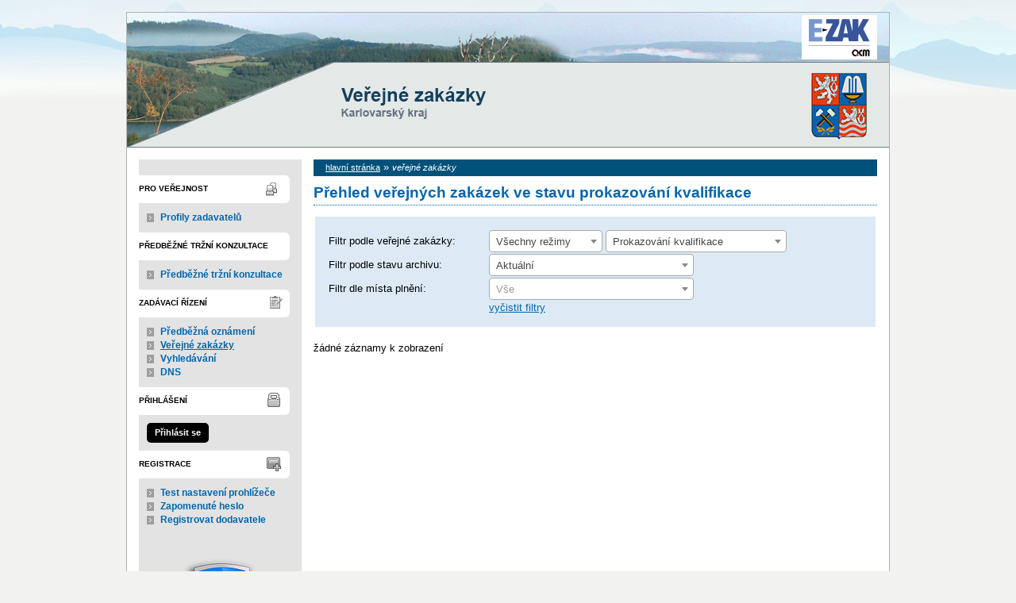

--- FILE ---
content_type: text/html; charset=UTF-8
request_url: https://ezak.kr-karlovarsky.cz/contract_index.html?type=all&state=QUALIFY
body_size: 7793
content:
<!DOCTYPE html>
<html lang="cs">
  <head>
    <meta charset="UTF-8">
    <meta http-equiv="X-UA-Compatible" content="IE=edge" />
    <meta name="robots" content="" />
    <meta name="keywords" content="" />
    <meta name="description" content="" />
    <meta name="author" content="QCM, s.r.o." />
    <title>Veřejné zakázky - E-ZAK KÚKK</title>

    <script type="text/javascript" src="https://ezak.kr-karlovarsky.cz/js/libs/jquery/dist/jquery.min.js?5.8.8.0-1"></script>
    <script type="text/javascript" src="https://ezak.kr-karlovarsky.cz/js/main.js?5.8.8.0-1"></script>
    <script type="text/javascript">
      mainStrings.ERR_DATA_LOAD_FAILED = 'Neplatná operace. Pokud se problém opakuje, prosíme, kontaktujte provozovatele systému s popisem postupu, při kterém k problému došlo. Děkujeme.';
      mainStrings.PERMISSION_DENIED = 'Na tuto akci nemáte dostatečná oprávnění.';
      mainStrings.ERR_PROLONG_SESSION_FAILED = 'Nepodařilo se prodloužit sezení, proveďte nějakou akci, jinak dojde k odhlášení!';
      mainStrings.INFO_END_OF_SESSION = '!!! Blíží se konec Vašeho sezení !!!';
      mainStrings.SELECT2_CLEAR = 'Smazat';
      mainStrings.SELECT2_CHOOSE = 'Vyberte';
      mainStrings.SELECT2_ALL_SELECT_TO_RESTRICT = 'Vše, pro omezení vyberte...';
      mainStrings.SHOW_CALENDAR = 'zobrazit kalendář';
      mainStrings.WAITING_SUBMIT_DEFAULT_TEXT = 'Probíhá přenos dat';
      mainStrings.WAITING_LOAD_DEFAULT_TEXT = 'Probíhá načítání dat';
      mainStrings.MAX_FILE_SIZE_EXCEEDED = 'Zvolený soubor překračuje maximální možnou velikost.';
      mainStrings.MAX_DMS_FILE_SIZE_EXCEEDED = 'Zvolený soubor překračuje maximální možnou velikost, kterou je možné odeslat do spisové služby';
      mainStrings.FILE_SIZE_IS_ZERO = 'Nelze připojit prázdný soubor. Prosím zkontrolujte obsah souboru a proveďte akci znovu s neprázdným souborem.';
      mainStrings.FILE_EXTENSION_NOT_ALLOWED = 'Soubor má nepřípustný formát. Nahrát lze pouze soubory s příponou ';
      mainStrings.DMS_FILE_VERSION_NOT_SENT = 'POZOR! Předchozí verze souboru nebyla odeslána do spisové služby.';
      mainStrings.SEARCH_QUERY_TOO_LONG = 'Vyhledávací dotaz je příliš dlouhý, omezte prosím počet nebo délku vyhledávacích kritérií.';
      mainStrings.DATE_INVALID_USE_CALENDAR = 'Neplatné datum, použijte kalendář.';
      mainStrings.SANCTION_LIST_ERROR = 'Vyhodnocení rizik subjektu je možné pouze pro české společnosti s vyplněným platným IČO.';
      mainStrings.TODAY = 'Dnes';
      mainStrings.FILTER = 'Filtr';
      mainStrings.FILTER_RESET = 'Reset filtrů';
      mainStrings.FILTER_UPDATE = 'Filtrovat';
      mainStrings.TOTAL_RECORDS_COUNT = 'Celkový počet záznamů';
      mainStrings.FILTERED_RECORDS_COUNT = 'Filtrovaný počet záznamů';
      mainStrings.CONFIRM = 'Použít';
      mainStrings.COPY = 'zkopírovat';
      mainStrings.YES = 'ano';
      mainStrings.NO = 'ne';
      mainStrings.COPIED_TO_CLIPBOARD = 'Zkopírováno do schránky';
      actualLanguage = 'cs';
      redirectBackRequestKey = 'redirectBack';
      isJsValidationEnabled = !!'1';
      REQUEST_URI_MAX_LENGTH = 2048;
      MESSAGE_TYPE_WARNING = 'warning';
      MESSAGE_TYPE_INFO = 'info';
      MESSAGE_TYPE_SUCCESS = 'success';
      MESSAGE_TYPE_ERROR = 'error';
      MESSAGE_TYPE_RECOMMEND = 'recommend';
      MESSAGE_TYPE_CONFIRM = 'confirm';
    </script>
    <script type="text/javascript" src='https://ezak.kr-karlovarsky.cz/js/libs/jquery-titlealert/jquery.titlealert.min.js?5.8.8.0-1'></script>
    <script type="text/javascript" src='https://ezak.kr-karlovarsky.cz/js/init.js?5.8.8.0-1'></script>


      <link href="https://ezak.kr-karlovarsky.cz/theme/images/favicon.ico" rel="SHORTCUT ICON" />

      <link rel="stylesheet" href="https://ezak.kr-karlovarsky.cz/theme/styles/main.css?5.8.8.0-1" type="text/css" media="screen, projection" />

          <link rel="stylesheet" href="https://ezak.kr-karlovarsky.cz/theme/styles/print.css?5.8.8.0-1" type="text/css" media="print" />
    
    <link rel="stylesheet" href="https://ezak.kr-karlovarsky.cz/js/libs/flatpickr/dist/flatpickr.css?5.8.8.0-1">
    <script src="https://ezak.kr-karlovarsky.cz/js/libs/flatpickr/dist/flatpickr.js?5.8.8.0-1"></script>
    <script src="https://ezak.kr-karlovarsky.cz/js/libs/flatpickr/dist/plugins/scrollPlugin.js?5.8.8.0-1"></script>
    <link rel="stylesheet" href="https://ezak.kr-karlovarsky.cz/js/libs/shortcut-buttons-flatpickr/dist/themes/light.css?5.8.8.0-1">
    <script src="https://ezak.kr-karlovarsky.cz/js/libs/shortcut-buttons-flatpickr/dist/shortcut-buttons-flatpickr.js?5.8.8.0-1"></script>
          <script src="https://ezak.kr-karlovarsky.cz/js/libs/flatpickr/dist/l10n/cs.js?5.8.8.0-1"></script>
    
    
    <link href='https://ezak.kr-karlovarsky.cz/js/libs/qtip2/dist/jquery.qtip.min.css?5.8.8.0-1' rel='stylesheet' />
    <script type="text/javascript" src='https://ezak.kr-karlovarsky.cz/js/libs/qtip2/dist/jquery.qtip.min.js?5.8.8.0-1'></script>

    <link href='https://ezak.kr-karlovarsky.cz/js/libs/select2/dist/css/select2.min.css?5.8.8.0-1' rel='stylesheet' />
    <script type="text/javascript" src='https://ezak.kr-karlovarsky.cz/js/libs/select2/dist/js/select2.min.js?5.8.8.0-1'></script>
    <script type="text/javascript" src='https://ezak.kr-karlovarsky.cz/js/libs/select2/dist/js/i18n/cs.js?5.8.8.0-1'></script>

    
    <script type="text/javascript" src="https://ezak.kr-karlovarsky.cz/js/libs/parsleyjs/dist/parsley.min.js?5.8.8.0-1"></script>
    <script type="text/javascript" src="https://ezak.kr-karlovarsky.cz/js/libs/parsleyjs/dist/i18n/cs.js?5.8.8.0-1"></script>
    <script type="text/javascript" src="https://ezak.kr-karlovarsky.cz/js/parsleyExtras.js?5.8.8.0-1"></script>

    
    <link rel="stylesheet" href="https://ezak.kr-karlovarsky.cz/js/tablesorter/tablesorter.theme.notheme.css?5.8.8.0-1" type="text/css" media="screen, projection" />
    <script type="text/javascript" src="https://ezak.kr-karlovarsky.cz/js/libs/tablesorter/dist/js/jquery.tablesorter.min.js?5.8.8.0-1"></script>
    <script type="text/javascript" src="https://ezak.kr-karlovarsky.cz/js/libs/tablesorter/dist/js/widgets/widget-filter.min.js?5.8.8.0-1"></script>
    <script type="text/javascript" src="https://ezak.kr-karlovarsky.cz/js/libs/tablesorter/dist/js/widgets/widget-stickyHeaders.min.js?5.8.8.0-1"></script>
    <script type="text/javascript" src="https://ezak.kr-karlovarsky.cz/js/tablesorter/jquery.alphanumericsort.js?5.8.8.0-1"></script>

    <script type="text/javascript">
                        initQTips();
      initFlatpickrs('cs');
      initParsley();
      initAjaxSubmit();
      initSelects2('cs');
      initFormWaitings();
      initFormRedirectBack('/contract_index.html?type=all&amp;state=QUALIFY');
      initAutofocusedInputs();
      initBlockCopyButtons();
      tablesorter.customizeOnLoad();
      initResizableStickyTables();
    
        </script>

    
  </head>

  <body id="dus">
  <div id="page">
    <div id="head">
      <p class="hidden">
        <a href="#cnt" title="Přejít na obsah [klávesová zkratka Alt+S]" accesskey="s">obsah</a> |
        <a href="#foot" title="Přejít na zápatí">zápatí</a>
      </p>

      <a id="nav" title="Navigace"></a>
      <div id="head-title">
        <h1><a href="/" title="Karlovarský kraj" tabindex="1">Karlovarský kraj<span id="erb" ></span></a></h1>
        <a href="https://www.ezak.cz" class="ezak_logo" title="E-ZAK verze 5"><span class="hidden">www.ezak.cz</span></a>
      </div>

      
    </div>

    <div id="body">

        <div id="menu-left">

            <div id="pro-verejnost" class="hmenu">Pro veřejnost</div>
  <ul class="menu">
          <li >
        <a href="profile_index.html" title="přehled profilů zadavatelů"
                >Profily zadavatelů</a>
      </li>
      </ul>
            <div id="odkazy" class="hmenu">Předběžné tržní konzultace</div>
  <ul class="menu">
          <li ><a href="contract_search.html?search_in=search_in_owner&contract_procedures[]=VZMR6&archive=ALL&submit_search=1" title="Předběžné tržní konzultace">Předběžné tržní konzultace</a></li>
      </ul>
            <div id="zadavaci-rizeni" class="hmenu">Zadávací řízení</div>
  <ul class="menu">
          <li >
        <a href="advice_index.html" title="přehled předběžných oznámení"
                  onclick="setWaiting(true);"
                >Předběžná oznámení</a>
      </li>
          <li class="active">
        <a href="contract_index.html" title="přehled veřejných zakázek"
                  onclick="setWaiting(true);"
                >Veřejné zakázky</a>
      </li>
          <li >
        <a href="contract_search.html" title="rozšířené vyhledávání"
                >Vyhledávání</a>
      </li>
          <li >
        <a href="dns_index.html" title="přehled dynamických nákupních systémů"
                  onclick="setWaiting(true);"
                >DNS</a>
      </li>
      </ul>
                                                  
  <div id="prihlaseni" class="hmenu">Přihlášení</div>
  <div class="form">
    <a class="nowrap" onclick="return modalWindowSmallProcessDataAndShow('auth_logindialog.html?redirect=%2Fcontract_index.html%3Ftype%3Dall%26state%3DQUALIFY');" id="login-submit">Přihlásit se</a>
  </div>
  <div class="cleaner"></div>

            <div id="registrace" class="hmenu">Registrace</div>
  <ul class="menu-1">
    <li >
      <a title="test nastavení prohlížeče" href="test_index.html">Test nastavení prohlížeče</a>
    </li>
    <li >
      <a title="zapomenuté heslo" href="registrace_forgotpasswd.html">Zapomenuté heslo</a>
    </li>
    <li >
      <a title="registrace dodavatele" href="registrace.html">Registrovat dodavatele</a>
    </li>
  </ul>
    
    
    
          <a href="/gdpr.html" class="nodecoration" title="GDPR">
        <div id="gdpr-logo">GDPR</div>
      </a>
    
          <div class="fencdd">

        <div class="fen-banner">Agregátor zakázek:</div> <br />

        <a href="https://www.fen.cz" class="nodecoration" target="_blank" title="[v novém okně] FEN">
          <div id="fen-logo">FEN</div>
        </a>

        <a href="https://www.fen.cz" class="nodecoration" target="_blank" title="[v novém okně] FEN CDD">
          <div id="cdd-logo">FEN CDD</div>
        </a>
      </div>
    
  </div>

  <script type="text/javascript">

    var menuFunctions = {
      setUnreadMessagesCounts: function () {
        $.ajax({
          type: "POST",
          url: "message_unreadCounts.html",
          dataType: "json",
          async: true,
          success: function (response) {
            menuFunctions.setUnreadMessagesData(response);
          },
          error: function () {
            menuFunctions.setUnreadMessagesData({});
          }
        });
      },
      setUnreadMessagesData: function (data) {
        var messagesCountElem = $("#messagesIncomingCount");
        var cMessagesCountElem = $("#cmessagesIncomingCount");
        if (jQuery.isEmptyObject(data) || typeof data.messages == "undefined" || data.messages == 0) {
          messagesCountElem.html(null);
        } else {
          messagesCountElem.html("(" + data.messages + ")");
        }
        if (jQuery.isEmptyObject(data) || typeof data.cmessages == "undefined" || data.cmessages == 0) {
          cMessagesCountElem.html(null);
        } else {
          cMessagesCountElem.html("(" + data.cmessages + ")");
        }
      }
    };

    
  </script>

      <p class="hidden">
        <a href="#nav" title="Přejít na navigaci">navigace</a> |
        <a href="#foot" title="Přejít na zápatí">zápatí</a>
      </p>

      <a id="cnt" title="Obsah"></a>
      <div id="content-first">

                  <div class="breadcrumb">
            <a href="/">hlavní stránka</a> &#187;
                                          <i>veřejné zakázky</i>
                                    </div>
        
        
        
                                
        
        
        
        <div class="modalWindow noprint" id="modalWindow_logout_alert">
  <div class="page_shade"></div>
  <div class="dialog">
    <div class="dialog_window" id="dialog_window_logout_alert">
      <div class="dialog_handle">
        <div class="dialog_title" id="div_title_logout_alert">Bezpečnostní upozornění</div>
        <div class="dialog_close" title="Zavřít" onclick="modalWindows.hide('modalWindow_logout_alert');">x</div>
      </div>
      <div class="dialog_body" id="div_head_logout_alert">
        <h4 class="center">Blíží se konec Vašeho sezení. Pokud neprovedete v následující minutě žádnou akci, budete automaticky odhlášen(a).</h4><br /><br />
        <input type="submit" class="submit" name="prolong" title="prodloužit sezení" value="prodloužit sezení" onclick="prolongSession('d6b90b63b09fb4c95b08d472e4bbda49');"/>
      </div>
    </div>
  </div>
</div>


        <div class="modalWindow noprint" id="modalWindowAlertOrConfirm">
  <div class="page_shade"></div>
  <div class="dialog">
    <div class="dialog_window">
      <div class="dialog_handle">
        <div class="dialog_title" id="modalWindowAlertOrConfirm_title"></div>
        <div class="dialog_close" qtip qtip-text="Zavřít (Esc)" onclick="return modalWindows.alertOrConfirmHide();">x</div>
      </div>
      <div class="dialog_body" id="modalWindowAlertOrConfirm_head" onchange="modalWindows.alertOrConfirmResizeByContent();"></div>
    </div>
  </div>
</div>



<script type="text/javascript">

  alertModalProcess = function (message, type, customTitle) {
    var modalContent = $('  <div>\n    <div class=\"modalAlertOrConfirmTitle\"><\/div>\n    <fieldset>\n      <div id=\"modalAlertContent\"><\/div>\n      <div class=\"cleaner\"><\/div>\n      <div class=\"center\">\n        <a onclick=\"return modalWindows.alertOrConfirmHide();\" class=\"button-create\">OK<\/a>\n      <\/div>\n    <\/fieldset>\n  <\/div>\n');
    switch (type) {
      case MESSAGE_TYPE_INFO:
        modalContent.find('fieldset').addClass('info_msg');
        modalContent.find('.modalAlertOrConfirmTitle').html('Info');
        break;
      case MESSAGE_TYPE_ERROR:
        modalContent.find('fieldset').addClass('err_msg');
        modalContent.find('.modalAlertOrConfirmTitle').html('Chyba');
        break;
      case MESSAGE_TYPE_SUCCESS:
        modalContent.find('fieldset').addClass('succ_msg');
        modalContent.find('.modalAlertOrConfirmTitle').html('Info');
        break;
      case MESSAGE_TYPE_RECOMMEND:
        modalContent.find('fieldset').addClass('recommend_msg');
        modalContent.find('.modalAlertOrConfirmTitle').html('Doporučení');
        break;
      default:
        modalContent.find('fieldset').addClass('warn_msg');
        modalContent.find('.modalAlertOrConfirmTitle').html('Upozornění');
        break;
    }
    if (message.indexOf('modalAlertOrConfirmTitle') >= 0) { // obsahuje html s class pro title
      var titleElement = $(message).find('.modalAlertOrConfirmTitle').first();
      modalContent.find('.modalAlertOrConfirmTitle').text(titleElement.html());
    }
    if (typeof customTitle != 'undefined' && customTitle != null) {
      modalContent.find('.modalAlertOrConfirmTitle').text(customTitle);
    }
    modalContent.find("#modalAlertContent").html(message);
    modalWindows.alertOrConfirmSetContent(modalContent);
    return modalWindows.alertOrConfirmShow('modalWindow_smallest');
  }

  confirmModalProcess = function (message, confirmUrlRedirectOrCallbackFnc, customTitle, confirmButtonName, cancelButtonName, type) {
    var modalContent = $('  <div>\n    <div class=\"modalAlertOrConfirmTitle\"><\/div>\n    <fieldset>\n      <div id=\"modalConfirmContent\"><\/div>\n      <div class=\"cleaner\"><\/div>\n      <div>\n        <a href=\"\" id=\"modalConfirmButton\" onclick=\"setWaiting(true); modalWindows.alertOrConfirmHide();\" class=\"button-create\">OK<\/a>\n        <a id=\"modalCancelButton\" onclick=\"return modalWindows.alertOrConfirmHide();\" class=\"button-create\">zpět<\/a>\n      <\/div>\n    <\/fieldset>\n  <\/div>\n');
    switch (type) {
      case MESSAGE_TYPE_WARNING:
        modalContent.find('fieldset').addClass('warn_msg');
        modalContent.find('.modalAlertOrConfirmTitle').html('Upozornění');
        break;
      case MESSAGE_TYPE_ERROR:
        modalContent.find('fieldset').addClass('err_msg');
        modalContent.find('.modalAlertOrConfirmTitle').html('Chyba');
        break;
      case MESSAGE_TYPE_SUCCESS:
        modalContent.find('fieldset').addClass('succ_msg');
        modalContent.find('.modalAlertOrConfirmTitle').html('Info');
        break;
      case MESSAGE_TYPE_RECOMMEND:
        modalContent.find('fieldset').addClass('recommend_msg');
        modalContent.find('.modalAlertOrConfirmTitle').html('Doporučení');
        break;
      case MESSAGE_TYPE_INFO:
        modalContent.find('fieldset').addClass('info_msg');
        modalContent.find('.modalAlertOrConfirmTitle').html('Info');
        break;
      case MESSAGE_TYPE_CONFIRM:
      default:
        modalContent.find('fieldset').addClass('confirm_msg');
        modalContent.find('.modalAlertOrConfirmTitle').html('Potvrzení');
        break;
    }

    if (typeof confirmUrlRedirectOrCallbackFnc == 'function') {
        modalContent.find('#modalConfirmButton').on('click', function () {
        confirmUrlRedirectOrCallbackFnc();
        return false;
      });
    } else {
      modalContent.find('#modalConfirmButton').prop('href', confirmUrlRedirectOrCallbackFnc);
    }
    if (typeof confirmButtonName != 'undefined' && confirmButtonName != null) {
      modalContent.find('#modalConfirmButton').text(confirmButtonName);
    }
    if (typeof cancelButtonName != 'undefined' && cancelButtonName != null) {
      modalContent.find('#modalCancelButton').text(cancelButtonName);
    }
    if (message.indexOf('modalAlertOrConfirmTitle') >= 0) { // obsahuje html s class title
      var titleElement = $(message).find('.modalAlertOrConfirmTitle').first();
      modalContent.find('.modalAlertOrConfirmTitle').text(titleElement.html());
    }
    if (typeof customTitle != 'undefined' && customTitle != null) {
      modalContent.find('.modalAlertOrConfirmTitle').text(customTitle);
    }
    modalContent.find("#modalConfirmContent").html(message);
    modalWindows.alertOrConfirmSetContent(modalContent);
    return modalWindows.alertOrConfirmShow('modalWindow_small');
  }
</script>

        <div class="modalWindow noprint" id="modalWindow">
  <div class="page_shade"></div>
  <div class="dialog">
    <div class="dialog_window">
      <div class="dialog_handle">
        <div class="dialog_title" id="modalWindow_title"></div>
        <div class="dialog_close" id="dialog_close_button" qtip qtip-text="Zavřít (Esc)" onclick="return modalWindowHide();">x</div>
      </div>
      <div class="dialog_body" id="modalWindow_head" onchange="modalWindows.resizeByContent();"></div>
    </div>
  </div>
</div>
<div class="modalWindow noprint" id="modalWindowFloating">
  <div class="dialog_window">
    <div class="dialog_handle">
      <div class="dialog_title" id="modalWindowFloating_title"></div>
      <div class="dialog_close" id="dialog_close_button" qtip qtip-text="Zavřít" onclick="return modalWindows.floatingHide();">x</div>
    </div>
    <div class="dialog_body" id="modalWindowFloating_head" onchange="modalWindows.floatingResizeByContent();"></div>
  </div>
</div>


<script type="text/javascript">

  floatingModalProcess = function (message, type, allowClose, customTitle) {
    var modalContent = $('  <div>\n    <div class=\"floatingTitle\"><\/div>\n    <fieldset>\n      <div id=\"floatingContent\"><\/div>\n      <div class=\"cleaner\"><\/div>\n    <\/fieldset>\n  <\/div>\n');
    switch (type) {
      case MESSAGE_TYPE_INFO:
        modalContent.find('fieldset').addClass('info_msg');
        modalContent.find('.floatingTitle').html('Info');
        break;
      case MESSAGE_TYPE_ERROR:
        modalContent.find('fieldset').addClass('err_msg');
        modalContent.find('.floatingTitle').html('Chyba');
        break;
      case MESSAGE_TYPE_SUCCESS:
        modalContent.find('fieldset').addClass('succ_msg');
        modalContent.find('.floatingTitle').html('Info');
        break;
      case MESSAGE_TYPE_RECOMMEND:
        modalContent.find('fieldset').addClass('recommend_msg');
        modalContent.find('.floatingTitle').html('Doporučení');
        break;
      default:
        modalContent.find('fieldset').addClass('warn_msg');
        modalContent.find('.floatingTitle').html('Upozornění');
        break;
    }
    if (message.indexOf('floatingTitle') >= 0) { // obsahuje html s class pro title
      var titleElement = $(message).find('.floatingTitle').first();
      modalContent.find('.floatingTitle').text(titleElement.html());
    }
    if (typeof customTitle != 'undefined' && customTitle != null) {
      modalContent.find('.floatingTitle').text(customTitle);
    }
    modalContent.find("#floatingContent").html(message);
    modalWindows.floatingSetContent(modalContent);
    return modalWindows.floatingShow(allowClose);
  }
</script>



        <div id="centerBlock"><h2>Přehled veřejných zakázek ve stavu prokazování kvalifikace</h2>

<form action="contract_index.html" method="get" id="form_contract_filter" waiting-submit>
      <fieldset class="center">
    <table class="filter">
            <tr>
        <th><label for="type">Filtr podle veřejné zakázky:</label></th>
        <td>
          <select name="type" id="type" class="select" onchange="$('#form_contract_filter').submit();" select2>
            <option value="all" selected="selected">Všechny režimy</option>
            <option value="NAD">nadlimitní</option>
            <option value="POD">podlimitní</option>
            <option value="ZMR">VZ malého rozsahu</option>
            <option value="MRZ">mimo režim ZZVZ</option>
          </select>
          <select name="state" class="select" onchange="$('#form_contract_filter').submit();" select2>
            <option value="all"      >Všechny stavy</option>
                        <option value="active"   >Probíhající</option>
            <option value="finished" >Ukončené</option>
            <option disabled="disabled">──────────</option>
                        <option value="INTEREST"  >Projevení předběžného zájmu</option>
            <option value="INIT_QUAL"  >Výzva k podání žádostí o účast</option>
            <option value="QUALIFY"       selected="selected">Prokazování kvalifikace</option>
                          <option value="POFFERS"   >Příjem žádostí o účast v DNS</option>
                        <option value="EVAL_QUAL" >Hodnocení kvalifikace</option>
                          <option value="POFF_ADV"  >Posouzení žádostí o účast v DNS</option>
                        <option value="INITOFFERS">Příjem předběžných nabídek</option>
            <option value="OFFERS"    >Příjem nabídek</option>
            <option value="DEALING"   >V jednání</option>
                          <option value="DESIGNS"    >Příjem návrhů</option>
                        <option value="EVALUATION">Hodnocení</option>
            <option value="EVALUATED" >Vyhodnoceno</option>
            <option value="ASSIGNING"  >Zadávání</option>
            <option value="ASSIGNED"  >Zadáno</option>
            <option value="ORD_ASSIGN"  >Objednáno</option>
            <option value="CLOSED"      >Uzavřeno</option>
                          <option value="FINISHED"    >Ukončeno</option>
                        <option value="CANCELED"  >Zrušeno</option>
                      </select>
          <noscript><input type="submit" value="aplikovat filtr" class="f" /></noscript>
        </td>
      </tr>
      <tr>
        <th><label for="archive">Filtr podle stavu archivu:</label></th>
        <td>
          <select name="archive" id="archive" class="select width_250" onchange="$('#form_contract_filter').submit();" select2>
            <option value="ACTUAL" selected="selected">Aktuální</option>
            <option value="ARCHIVED" >Archivované (zobrazení může déle trvat)</option>
            <option value="ALL"  >Všechny (zobrazení může déle trvat)</option>
          </select>
        </td>
      </tr>
      <tr class="contract_place">
        <th><label for="contract_place">Filtr dle místa plnění:</label></th>
        <td>
          <select id="contract_place" name="contract_place"
                  onchange="$('#form_contract_filter').submit();"
                  select2 select2-allow-clear select2-width="258px" select2-placeholder="Vše">
            <option value=""></option>
                          <option class="region" value="CZ010"> Hlavní město Praha </option>
                              <option class="district" value="CZ0100"> Praha </option>
                                        <option class="region" value="CZ020"> Středočeský kraj </option>
                              <option class="district" value="CZ0201"> Benešov </option>
                              <option class="district" value="CZ0202"> Beroun </option>
                              <option class="district" value="CZ0203"> Kladno </option>
                              <option class="district" value="CZ0204"> Kolín </option>
                              <option class="district" value="CZ0205"> Kutná Hora </option>
                              <option class="district" value="CZ0206"> Mělník </option>
                              <option class="district" value="CZ0207"> Mladá Boleslav </option>
                              <option class="district" value="CZ0208"> Nymburk </option>
                              <option class="district" value="CZ0209"> Praha-východ </option>
                              <option class="district" value="CZ020A"> Praha-západ </option>
                              <option class="district" value="CZ020B"> Příbram </option>
                              <option class="district" value="CZ020C"> Rakovník </option>
                                        <option class="region" value="CZ031"> Jihočeský kraj </option>
                              <option class="district" value="CZ0311"> České Budějovice </option>
                              <option class="district" value="CZ0312"> Český Krumlov </option>
                              <option class="district" value="CZ0313"> Jindřichův Hradec </option>
                              <option class="district" value="CZ0314"> Písek </option>
                              <option class="district" value="CZ0315"> Prachatice </option>
                              <option class="district" value="CZ0316"> Strakonice </option>
                              <option class="district" value="CZ0317"> Tábor </option>
                                        <option class="region" value="CZ032"> Plzeňský kraj </option>
                              <option class="district" value="CZ0321"> Domažlice </option>
                              <option class="district" value="CZ0322"> Klatovy </option>
                              <option class="district" value="CZ0323"> Plzeň-město </option>
                              <option class="district" value="CZ0324"> Plzeň-jih </option>
                              <option class="district" value="CZ0325"> Plzeň-sever </option>
                              <option class="district" value="CZ0326"> Rokycany </option>
                              <option class="district" value="CZ0327"> Tachov </option>
                                        <option class="region" value="CZ041"> Karlovarský kraj </option>
                              <option class="district" value="CZ0411"> Cheb </option>
                              <option class="district" value="CZ0412"> Karlovy Vary </option>
                              <option class="district" value="CZ0413"> Sokolov </option>
                                        <option class="region" value="CZ042"> Ústecký kraj </option>
                              <option class="district" value="CZ0421"> Děčín </option>
                              <option class="district" value="CZ0422"> Chomutov </option>
                              <option class="district" value="CZ0423"> Litoměřice </option>
                              <option class="district" value="CZ0424"> Louny </option>
                              <option class="district" value="CZ0425"> Most </option>
                              <option class="district" value="CZ0426"> Teplice </option>
                              <option class="district" value="CZ0427"> Ústí nad Labem </option>
                                        <option class="region" value="CZ051"> Liberecký kraj </option>
                              <option class="district" value="CZ0511"> Česká Lípa </option>
                              <option class="district" value="CZ0512"> Jablonec nad Nisou </option>
                              <option class="district" value="CZ0513"> Liberec </option>
                              <option class="district" value="CZ0514"> Semily </option>
                                        <option class="region" value="CZ052"> Královéhradecký kraj </option>
                              <option class="district" value="CZ0521"> Hradec Králové </option>
                              <option class="district" value="CZ0522"> Jičín </option>
                              <option class="district" value="CZ0523"> Náchod </option>
                              <option class="district" value="CZ0524"> Rychnov nad Kněžnou </option>
                              <option class="district" value="CZ0525"> Trutnov </option>
                                        <option class="region" value="CZ053"> Pardubický kraj </option>
                              <option class="district" value="CZ0531"> Chrudim </option>
                              <option class="district" value="CZ0532"> Pardubice </option>
                              <option class="district" value="CZ0533"> Svitavy </option>
                              <option class="district" value="CZ0534"> Ústí nad Orlicí </option>
                                        <option class="region" value="CZ063"> Kraj Vysočina </option>
                              <option class="district" value="CZ0631"> Havlíčkův Brod </option>
                              <option class="district" value="CZ0632"> Jihlava </option>
                              <option class="district" value="CZ0633"> Pelhřimov </option>
                              <option class="district" value="CZ0634"> Třebíč </option>
                              <option class="district" value="CZ0635"> Žďár nad Sázavou </option>
                                        <option class="region" value="CZ064"> Jihomoravský kraj </option>
                              <option class="district" value="CZ0641"> Blansko </option>
                              <option class="district" value="CZ0642"> Brno-město </option>
                              <option class="district" value="CZ0643"> Brno-venkov </option>
                              <option class="district" value="CZ0644"> Břeclav </option>
                              <option class="district" value="CZ0645"> Hodonín </option>
                              <option class="district" value="CZ0646"> Vyškov </option>
                              <option class="district" value="CZ0647"> Znojmo </option>
                                        <option class="region" value="CZ071"> Olomoucký kraj </option>
                              <option class="district" value="CZ0711"> Jeseník </option>
                              <option class="district" value="CZ0712"> Olomouc </option>
                              <option class="district" value="CZ0713"> Prostějov </option>
                              <option class="district" value="CZ0714"> Přerov </option>
                              <option class="district" value="CZ0715"> Šumperk </option>
                                        <option class="region" value="CZ072"> Zlínský kraj </option>
                              <option class="district" value="CZ0721"> Kroměříž </option>
                              <option class="district" value="CZ0722"> Uherské Hradiště </option>
                              <option class="district" value="CZ0723"> Vsetín </option>
                              <option class="district" value="CZ0724"> Zlín </option>
                                        <option class="region" value="CZ080"> Moravskoslezský kraj </option>
                              <option class="district" value="CZ0801"> Bruntál </option>
                              <option class="district" value="CZ0802"> Frýdek-Místek </option>
                              <option class="district" value="CZ0803"> Karviná </option>
                              <option class="district" value="CZ0804"> Nový Jičín </option>
                              <option class="district" value="CZ0805"> Opava </option>
                              <option class="district" value="CZ0806"> Ostrava-město </option>
                                        <option class="region" value="CZZZZ"> Extra-Regio </option>
                              <option class="district" value="CZZZZZ"> Extra-Regio </option>
                                    </select>
        </td>
      </tr>
      <tr>
        <th></th>
        <td>
          <a href="?clearFilter" onclick="setWaiting(true);">vyčistit filtry</a>
        </td>
      </tr>
    </table>
  </fieldset>
</form>

<div class="list">
  žádné záznamy k zobrazení

  

<input type="hidden" id="pagerCurrentPage" value="" />

<script type="text/javascript">

  /**
   * Vrátí aktuální pozici pageru i ve chvíli kliknutí na něj
   * @returns {int}
   */
  function getPagerPage() {
    return pager.getCurrentPage();
  }

  $(function () {
    if ($('.pager').find('.big').length === 1) { // nastaveni hodnoty dle aktivni stranky
      $("#pagerCurrentPage").val($('.pager').find('.big').html());
    }
    $('.pager a').on('click', function () { // kliknuti na pager, pretizeni pokud je nastaveno
      $("#pagerCurrentPage").val(pager.getPageFromUrl(this));
            return true;
    });
  });

  var pager = {

  /**
   * @returns {int}
   */
    getCurrentPage: function() {
      return $("#pagerCurrentPage").val();
    },

    /**
     * @param {Object} aElement
     * @returns {Number|parse.params.page}
     */
    getPageFromUrl: function(aElement) {
      var parse = parseURL($(aElement).attr('href'));
      var page = parse.params.page;
      if (!isNaN(page)) {
        return page;
      }
      return 1;
    }
  };

</script>
</div>
</div>
        <div id="winConfirmBg" style="display: none;">&nbsp;</div>
        <div id="winConfirm" style="display: none;"></div>
        <br /><br />
      </div>

      <p class="hidden">
        <a href="#nav" title="Přejít na navigaci">navigace</a> |
        <a href="#cnt" title="Přejít na obsah [klávesová zkratka Alt+S]">obsah</a>
      </p>

      <ul id="foot" title="Zápatí">
        <li>2006 &ndash; 2026 &copy; Karlovarský kraj</li>
                  <li><a href="gdpr.html" title="Informace o zpracování osobních údajů">Zpracování osobních údajů</a></li>
                <li><a href="accessibility.html" title="Odkaz na prohlášení o přístupnosti">Prohlášení o přístupnosti</a></li>
        <li><a href="cookies.html" title="Informace o používání souborů cookies">Cookies</a></li>
        <li><a href="manual.html" title="">Manuály</a></li>
        <li class="last"><a href="https://ezak.cz/technicka-podpora" title="[v novém okně] Podpora a informace o E-ZAK" tabindex="704" class="new-window" onclick="window.open(this.href); return false;">QCM - Podpora</a></li>
      </ul>

    </div>
  </div>

  <div style="float: right;" id="calendar-container"></div>

  </body>


</html>
<!-- qcmmon state ok -->


--- FILE ---
content_type: text/css
request_url: https://ezak.kr-karlovarsky.cz/theme/styles/main.css?5.8.8.0-1
body_size: 11354
content:
* :focus { outline: 0; }

html {
  height: 100%;
  overflow-y: scroll;
  overflow-x: auto;
}

body {
  background: #F2F2F0 url('../images/main-bg.jpg') repeat-x;
  font-family: Tahoma, "Arial CE", "Lucida Grande CE", Arial, lucida, sans-serif;
  font-size: 80%;
  margin: 0;
  color: #000;
}

a {
  color: #0066ad; /* primary */
}

a:hover {
  text-decoration: none;
  color: #da251c;
}

a:active {
  text-decoration: none;
  color: #da251c;
}

a img {
  border-style: none;
}

a.new-window-b {
  padding-right: 10px;
  background: transparent url("../images/new_window_b.gif") top right no-repeat;
}

a.nodecoration:hover {
  text-decoration: none !important;
}

a.nodecoration:focus {
  text-decoration: none !important;
}

u {
  text-decoration: none;
}

h2, h3, h4, h5, h6 {
  text-align: left;
  clear: left;
  margin: 0.5em 0 0.75em 0;
  color: #0066ad; /* primary */
}

h2 {
  font-size: 145%;
  padding: 0 0 4px 0;
  border-bottom: 1px dotted #0066ad; /* primary */
}

h3{
  margin: 1.25em 0 0.3em 0;
  font-size: 135%;
}

h4{
  margin-top: 1.25em;
  font-size: 110%;
}

h5{
  font-size: 100%;
  color: #000;
}

h6{
  font-size: 90%;
  font-weight: bold;
  text-transform: uppercase;
}

/*------------------------------------------------------
Layout
-------------------------------------------------------*/

#page {
  margin: 15px auto;
  width: 960px;
  border: 1px solid #b0b0b0;
}

#body {
  background-color: #fff;
  padding: 15px;
  overflow: hidden;
}

#head {
  background: transparent url('../images/header_bg.png') no-repeat;
  height: 170px;
  position: relative;
}

#foot {
  clear: both;
  font-size: 90%;
  _font-size: 85%;
  margin: 0 0 0 0;
  padding: 10px 0 10px 0;
  text-align: center;
  height: 15px;
  background: #0066ad url('../images/body_bg.png') repeat-x;
  color: #fff;
}

/*------------------------------------------------------
Head
-------------------------------------------------------*/

#head form {
  margin: 0;
}

#head-title h1 {
  width: 840px;
  height: 97px;
  float: left;
  margin: 0;
  padding: 0;
  font-size: 110%;
}

#head-title h1 a {
  width: 840px;
  height: 97px;
  display: block;
  position: relative;
  overflow: hidden;
  margin: 0;
  cursor: pointer;
  text-indent: -9999px;
}

span#erb {
  display: block;
  position: absolute;
  left: 0;
  top: 0;
  margin: 0;
  padding: 0;
  background-position: left top;
  background-repeat: no-repeat;
  width: 840px;
  height: 97px;
   /* background-image: url('../images/logo.png'); */
}

#head-title a.ezak_logo {
  float: right;
  width: 95px;
  height: 56px;
  margin: 3px 15px 0 0;
  background-image: url('../images/ezak_logo.png');
  background-color: white;
  cursor: pointer;
}

/*------------------------------------------------------
Body Left Column
-------------------------------------------------------*/

/***************************************** menu */

#menu-left {
  float: left;
  width: 205px;
  background-color: #e3e3e3;
  font-size: 95%;
  line-height: 140%;
  padding: 20px 0 15px 0;
  margin: 0 15px 15px 0;
}

#menu-left .hmenu {
  margin: 0 0 0 0;
  padding: 8px 0 0 0;
  color: #000;
  text-transform: uppercase;
  font-size: 85%;
  font-weight: bold;
  height: 27px;
  background: url('../images/h4_neutral.png') no-repeat;
}

#menu-left #pro-verejnost.hmenu {
  background: url('../images/h4_pro-verejnost.png') no-repeat;
}

#menu-left #zadavaci-rizeni.hmenu {
  background: url('../images/h4_zadavaci-rizeni.png') no-repeat;
}

#menu-left #individualni-komunikace.hmenu {
  background: url('../images/h4_individualni-komunikace.png') no-repeat;
}

#menu-left #zpravy.hmenu {
  background: url('../images/h4_zpravy.png') no-repeat;
}

#menu-left #organizace.hmenu {
  background: url('../images/h4_organizace.png') no-repeat;
}

#menu-left #registrace.hmenu {
  background: url('../images/h4_registrace.png') no-repeat;
}

#menu-left #prihlaseni.hmenu {
  background: url('../images/h4_prihlaseni.png') no-repeat;
}

#menu-left #odkazy.hmenu {
}

#menu-left ul {
  list-style-type: none;
  margin: 10px 0 10px 0;;
  padding: 0 0 0 10px;
}

#menu-left li {
  background: #e3e3e3 url('../images/menu-left_li.gif') no-repeat;
  padding: 0 0 0 17px;
  vertical-align: bottom;
}

#menu-left li.active a {
  text-decoration: underline;
}

#menu-left .form {
  margin: 0;
  padding: 0;
}

#menu-left a {
  font-weight: bold;
  text-decoration: none;
}

#menu-left a:hover,
#menu-left a:focus {
  text-decoration: underline;
}

.fen-banner {
  font-weight: bold;
  color: #000;
  text-align: center;
}

.fencdd {
  padding: 10px !important;
  margin: 10px !important;
  background: #FFF !important;
  border:1px solid #888;
  border-radius: 5px;
}

#menu-left #gdpr-logo {
  height: 150px;
  background: url('../images/gdpr_logo.png') 50% no-repeat;
  color: transparent;
}

#menu-left #fen-logo {
  height: 70px;
  background: url('../images/fen-logo.png') 50% no-repeat;
  color: transparent;
}

#menu-left #cdd-logo {
  height: 70px;
  background: url('../images/cdd_logo.png') 50% no-repeat;
  color: transparent;
  margin: 10px 0 0 0;
}

.fenapp {
  padding: 10px !important;
  margin: 10px !important;
  background: #FFF !important;
  border:1px solid #888;
  border-radius: 5px;
}

#menu-left #googleplay-logo-cs {
  height: 47px;
  background: url('../images/google-play-cs.png') 50% no-repeat;
  color: transparent;
}

#menu-left #appstore-logo-cs {
  height: 47px;
  background: url('../images/appstore-cs.png') 50% no-repeat;
  color: transparent;
}

#menu-left #googleplay-logo-en {
  height: 47px;
  background: url('../images/google-play-en.png') 50% no-repeat;
  color: transparent;
}

#menu-left #appstore-logo-en {
  height: 47px;
  background: url('../images/appstore-en.png') 50% no-repeat;
  color: transparent;
}

.news {
  padding: 0 5px 10px 0 !important;
}

.news li {
  padding: 10px !important;
  margin: 10px !important;
  background: rgba(255,255,255,0.8) !important;
  border-bottom:1px solid rgba(255,255,255,0.2);
  border-radius: 5px;
}

.news li a{
  color: #004f7a;
}

/***************************************** logged user */

#menu-left .user_logged {
  background-color: #ddeaf5;
  margin: 0 15px 0 0;
  border-top-right-radius: 5px;
  border-bottom-right-radius: 5px;
  -moz-border-radius-topright: 5px;
  -moz-border-radius-bottomright: 5px;
  -webkit-border-bottom-right-radius: 5px;
  -webkit-border-top-right-radius: 5px;
}

#menu-left .user_logged #hlogged {
  background: none;
  border-bottom: 1px dotted #fff;
  height: 23px;
  margin: 0 10px 0 10px;
  font-size: 100%;
  text-transform: none;
  font-weight: bold;
  padding: 8px 0 0 0;
}

#menu-left .user_logged ul.menu {
  padding: 0 0 15px 10px;
}

#menu-left .user_logged ul.menu li {
  background-color: #ddeaf5;
}

.usrtype {
  padding: 0 0 0 10px;
  margin: 5px 0 0 0;
}

/***************************************** login */

#login-form label {
  display: block;
  margin: 5px 0 0 0;
}

input#login-user{
  width: 89%;
}

input#login-passw{
  width: 68%;
}

#login-form {
  margin: 0;
  padding: 0 0 0 10px;
  width: 195px;
}

input#login-submit, #login-sso, #login-submit {
  padding: 4px 8px 4px 8px;
  margin: 0 0 15px 0;
  text-decoration: none;
  background-color: #000;
  color: #fff !important;
  font-weight: bold;
  border: 0;
  -moz-border-radius: 5px;
  -webkit-border-radius: 5px;
  font-size: 90%;
  cursor: pointer;
}

a#login-submit {
  margin: 10px 0 10px 10px;
  display: block;
  width: 62px;
  text-align: center;
}

#login-sso {
  letter-spacing: -0.2px;
}

#login-sso a{
  color: #fff;
  text-decoration: none !important;
  font-size: 99%;
}

#login-sso-area {
  border-top: 1px dotted #fff;
  margin: 0 10px 0 0;
}

input#login-submit:hover, #login-sso:hover, #login-submit:hover,
input#login-submit:focus, #login-sso:focus, #login-submit:hover {
  background: #0066ab; /* secondary */
  text-decoration: none !important;
}

.loginForm h3 {
  text-align: center;
}

.login-submit:hover {
  background: #005D8F !important; /* secondary */
  text-decoration: none !important;
  color: #fff !important;
}

.loginmodalcdd {
  float: left;
  width: 210px;
  border: 1px solid #ccc;
  padding: 0 0 0 10px;
  margin: 10px 0 0 5px;
  height: 150px;
  background-color: #fff;
  box-shadow: 1px 2px 5px 0px #979797;
  position: absolute;
}

.loginmodalcddfenimg {
  width: 39px;
  height: 20px;
  margin: 16px 0 0 49px;
}

.loginmodalcdd h4 {
  width: 110px;
  height: 20px;
  float: left;
  margin: 17px 0 0 0;
}

.loginmodallocal {
  float: left;
  width: 210px;
  border: 1px solid #ccc;
  padding: 0 0 0 10px;
  margin: 10px 0 0 245px;
  height: 150px;
  position: absolute;
}

.loginmodalsso {
  float: left;
  width: 210px;
  border: 1px solid #ccc;
  padding: 0 0 0 10px;
  margin: 10px 0 0 485px;
  height: 150px;
  position: absolute;
}

.loginmodalsso h4 {
  margin: 17px 0 6px 0;
}

.loginmodalcddlite {
  float: left;
  width: 215px;
  border: 1px solid #ccc;
  padding: 0 0 0 15px;
  margin: 10px 0 0 5px;
  height: 150px;
  position: absolute;
}

.loginmodalarea {
  height: 180px;
}

/***************************************** scrolling navigation */

#form_navigation {
  background-color: #E3E3E3;
  padding: 1px 0 15px 0;
}

#form_navigation h4{
  margin: 15px 0 0 0;
}

#form_navigation ul.info{
  margin: 10px 0 0 0;
  padding: 0 15px 0 10px;
}

#form_navigation .menu-info{
  padding: 0 15px 0 10px;
}

/*------------------------------------------------------
Body Right Column
-------------------------------------------------------*/

#content-first {
  float: left;
  width: 710px;
}

#content-first p {
  margin: 0 0 8px 0;
}

/***************************************** breadcrumb */

.breadcrumb {
  margin: 0 0 10px 0;
  padding: 2px 0 4px 15px;
  color: white;
  background-color: #02517a;
}

.breadcrumb a {
  color: white;
}

.breadcrumb a:hover {
  color: white;
}

.breadcrumb * {
  font-size: 85%;
}

/***************************************** messages */

#err_messages, #warning_info, .err_msg {
  background: #fee url('../images/err_messages.png') 10px 10px no-repeat;
  padding: 10px 20px 0px 60px;
  min-height: 40px;
  color: #c00;
}

#err_messages legend, .err_msg legend {
  color: #c00;
  border: 1px solid #c00;
}

#warn_messages,
.warn_msg {
  background: #fbfabd url('../images/warn_messages.png') 10px 10px no-repeat;
  padding: 10px 20px 0px 60px;
  min-height: 40px;
  color: #000;
}

#recommend_messages,
.recommend_msg {
  background: #f6c997 url('../images/recommend_messages.png') 10px 10px no-repeat;
  padding: 10px 20px 0px 60px;
  min-height: 40px;
  color: #000;
}

#recommend_messages legend, .recommend_msg legend {
 color: #314610;
 border: 1px solid #e98414;
}

.confirm_msg {
  background: #e5eff5 url('../images/icons/final_questionmark.png') 10px 10px no-repeat;
  padding: 10px 20px 0px 60px;
}

#success_messages,
.succ_msg {
  background: #dffab3 url('../images/icons/succ_test.png') 10px 10px no-repeat;
  padding: 10px 20px 0px 60px;
  min-height: 40px;
  color: #314610;
}

#success_messages legend, .succ_msg legend {
 color: #314610;
 border: 1px solid #a7cb6c;
}

#warning_info {
  background: #fee url('../images/warning_32.png') 10px 10px no-repeat;
}

#compare_messages {
  background: #fbfabd url('../images/warn_messages.png') 10px 10px no-repeat;
  padding: 10px 20px 0px 60px;
  min-height: 40px;
  color: #000;
}

#warn_messages legend, #compare_messages legend {
 color: #000;
 border: 1px solid #ecee32;
}

#info_messages, .info_msg {
  background: #e5eff5 url('../images/info_messages.png') 10px 10px no-repeat;
  padding: 10px 20px 0px 60px;
  min-height: 40px;
  color: #000;
}

#waiting_messages, .waiting_msg {
  background: #e5eff5 url('../images/waiting-loader.png') 10px 10px no-repeat;
  background-size: 50px;
  padding: 10px 20px 0 70px;
  min-height: 40px;
}

/***************************************** tab menu */

ul#module_navigation {
  padding: 0 0 4px 0;
  margin-left: 0;
  border-bottom: #0066ad 1px solid; /* primary */
}

ul#module_navigation li {
  display: inline;
  list-style-type: none;
}

ul#module_navigation li a {
  font-size: 105%;
  font-weight: bold;
  padding: 4px 6px 4px 6px;
  text-decoration: none;
  color: #000;
  background: #e3e3e3;
  -webkit-padding-start: 4px;
  -webkit-padding-end: 4px;
}

ul#module_navigation li a:hover,
ul#module_navigation li a:focus {
  color: #000;
  background: #ddeaf5; /*tertiary*/
}

ul#module_navigation li.active a {
  font-size: 105%;
  font-weight: bold;
  padding: 4px 6px 4px 6px;
  background-color: #0066ad; /* primary */
  color: #fff;
  -webkit-padding-start: 4px;
  -webkit-padding-end: 4px;
}

ul#module_navigation li.active a:hover,
ul#module_navigation li.active a:focus {
  color: #fff;
  background: #0066ad; /* primary */
}

/***************************************** fieldset */

fieldset {
  margin-bottom:1.5em;
  padding: 15px;
  background:#ddeaf5; /*tertiary*/
  border: 0;
}

td fieldset {
  margin-bottom: 0;
}

fieldset.disabled {
  background:#EFEFEF;
  color: #444;
}

fieldset.disabled .disabled {
  border-color:#c1c1c1;
  background: #EFEFEF;
  color: #444;
}

fieldset table {
  width: 100%;
}

label.disabled {
  background:#EFEFEF;
  color: #444;
}

legend {
  border: 1px solid #91bbdf; /* quaternary */
  font-weight: bold;
  font-size: 90%;
  color: #0066ad; /* primary */
  padding: 3px 5px;
  background: #fff;
}

.radio {
  border: 0;
  padding: 0;
  background: transparent;
}

.radio-bottom-label {
  padding-left: 25px;
}

div.indent-label {
  padding-left: 26px;
  text-indent: -26px;
}

div.indent-label.indent {
  padding-left: 45px;
}

div.indent-label.indent2 {
  padding-left: 52px;
}

div.indent {
  padding-left: 19px;
}

.checkbox {
  border: 0;
  padding: 0;
  background: transparent;
}

option {
  border: 0;
  background: #fff;
}

/***************************************** fieldset only for submit */

fieldset.submit input, div.submit input {
 padding: 4px 8px 4px 8px;
  margin: 5px 2px 10px 2px;
  text-decoration: none;
  float: right;
  display: block;
  background-color: #000;
  color: #fff;
  font-weight: bold;
  border: 0;
  -moz-border-radius: 5px;
  -webkit-border-radius: 5px;
  font-size: 90%;
  cursor: pointer;
}

fieldset.submit input:hover:not(.disabled), div.submit input:hover:not(.disabled),
fieldset.submit input:focus:not(.disabled), div.submit input:focus:not(.disabled) {
  background-color: #0066ab; /* secondary */
}

/***************************************** a button */

.button-create {
  padding: 4px 8px 4px 8px;
  margin: 5px 2px 10px 10px;
  text-decoration: none;
  float: right;
  display: block;
  background-color: #000;
  color: #fff;
  font-weight: bold;
  -moz-border-radius: 5px;
  -webkit-border-radius: 5px;
  font-size: 90%;
  border: 0 solid #000;
  cursor: pointer;
}

div.center .button-create {
  float: none;
  display: inline;
}

.button-create:hover:not(.disabled),
.button-create:focus:not(.disabled) {
  background-color: #0066ab; /* secondary */
  border: 0 solid #0066ab; /* secondary */
  color: #fff;
}

.iconactionbutton {
  cursor: pointer;
}

.iconactionbutton img {
  vertical-align: top;
}

th .iconactionbutton img {
  margin-top: -2px;
}

.iconactionbutton-cleaner-padding {
  padding: 2px 0;
}

.modalLink, .noHrefLink, .jsLink {
  cursor: pointer;
  text-decoration: underline;
}

.gdpr-agree {
  background-color: green !important;
  color: #fff;
}

.gdpr-disagree {
  background-color: red !important;
  color: #fff;
}

/***************************************** tables */

.list {
  overflow: auto;
}

.list table {
  width: 100%;
  border-collapse: collapse;
  margin: 10px 0 15px 0;
}

.list table .e {
  background: #fff;
}

.list table .o {
  background: #f5f5f5;
}

.list table th {
  background: #d6d6d6;
  color: #000;
  border-right: 1px solid #fff;
  border-left: 1px solid #ddeaf5; /*tertiary*/
  text-align: left;
  padding: 8px 3px 8px 3px;
  font-size: 90%;
}

.list table tr:hover, .list table.row-tbody tbody:hover,
.list table tr:focus, .list table.row-tbody tbody:focus {
  background: #ddeaf5; /* quinary */
}

.list table th.center {
  text-align: center;
}

.list table th.indent1 {
  font-weight: normal;
  text-indent: 10px;
}

.list table th.indent2 {
  font-weight: normal;
  text-indent: 20px;
}

.list table td.highlighted {
 background-color: #dffab3;
}

.cl table tbody tr:hover {
  cursor: pointer;
}

.cl table thead tr:hover,
.cl table thead tr:focus {
  background: none;
}

.list table td {
  padding: 3px 2px 3px 2px;
  border-right: 1px solid #fff;
}

.list table .row-separator-top {
  padding: 10px 2px 0px 2px;
}

.list table .sub-name {
  font-size: 85%;
}

.list table .unread {
  font-weight: bold;
}

.list table .warning {
  font-weight: bold;
  color: #ff0000;
}

.list label {
  display: block;
  width: 100%;
  height: 100%;
}

/***************************************** formatting tables */

fieldset table .prvni {
  width: 150px;
  text-align: right;
  text-wrap: balance;
  vertical-align: top;
  padding: 1ex;
  padding-right: 4px;
}

fieldset table td.next_column div {
  padding-left: 10px;
}

/***************************************** blocks to open */

h3.block {
  margin: 5px 0 0 0;
  font-size: 100%;
  border-bottom: none;
  background:  url('../images/h3_block.png') repeat-y;
  color: #fff;
}

h3.block a {
  text-decoration: none;
  display: block;
  padding: 8px 0 8px 43px;
  background:  url('../images/h3_block_plus.png') no-repeat;
  color: #fff;
}

h3.block a.revealed {
  background: url('../images/h3_block_plus_revealed.png') no-repeat;
}

div.block {
  padding: 1em;
  margin: 0 0 1em 0em;
  width: 96%;
  border: 1px dotted #7f7f7f;
  border-top: 0;
}

div.block h4 {
  padding: 0;
  margin: 0;
}

div.block ul li {
  list-style: none;
  background: #fff url('../images/content_li.png') no-repeat;
  padding-left: 13px;
}

div.half {
  width: 45%;
  float: left;
  padding: 0 1em 0 .5em;
  margin: 0;
}

/***************************************** messages */

.message_display {
  background: #f5f5f5;
  width: 100%;
}

.message_display th{
  text-align: right;
  padding-right: 10px;
  vertical-align: top;
}

.message_display .text td {
  background: #fff;
  padding: 8px 5px 8px 5px;
}

.signature {
  padding-top: 10px;
}

.offer_criteria_unit {
  vertical-align: middle;
  white-space: nowrap;
}

.offer_criteria_err_container ul {
  margin-top: 0;
}

/***************************************** popups selections */

#form {
  width: 100%;
}

#form h2{
  color: #024569;
  padding-left: 15px;
}

#form input {
  margin-right: 0 10px 0 0;
}

#form fieldset table tr td {
  padding: 2px;
  vertical-align: middle;
  border: 0px solid;
}

#form table tr .align_top {
  vertical-align: top;
}

#form fieldset.invisible {
  border: 0px;
  margin: 0;
  padding: 0;
  border-color: #fff;
  background: #fff;
}

input.invisible {
  display: none;
}

.list table th.cl-code, td.cl-code {
  width: 20%;
}

.list table td.cl-desc {
  width: 65%;
}

#cl-code {
  width: 50%;
}

.close a {
  float: none;
  padding: 4px 8px 4px 8px;
  margin: 5px 0 10px 0;
  width: 38px;
  text-decoration: none;
  display: block;
  background-color: #000;
  color: #fff;
  font-weight: bold;
  border: 0;
  -moz-border-radius: 5px;
  -webkit-border-radius: 5px;
  font-size: 90%;
  cursor: pointer;
}

.align_top {
  vertical-align: top !important;
}

.align_bottom {
  vertical-align: bottom !important;
}

.align_middle {
  vertical-align: middle !important;
}

.custom_attribute_entity_detail table {
  width: 99%;
}

.custom_attribute_entity_detail .custom_attribute_label {
  vertical-align: top;
  white-space: nowrap;
}

.custom_attribute_entity_detail .custom_attribute_value {
  vertical-align: bottom;
  width: 99%;
}

.subject_item td {
  vertical-align: top;
}

.subject_item .codelist_icon {
  padding-top: 5px;
}

/***************************************** winning message */

#winConfirmBg {
  position:absolute;
  left: 0;
  top: 0;
  width: 100%;
  height: 100%;
  z-index: 1000;
  background: #000;
}

#winConfirm {
  position:absolute;
  left: 50%;
  top: 50%;
  margin-left: -240px;
  width: 480px;
  height: 240px;
  margin-top: -120px;
  z-index: 1000;
  background: #fff;
  border: solid #000 2px;
}

#winConfirm h3 {
  text-align: center;
}

#winConfirm div {
  padding: 10px;
}

/***************************************** xml text */

.xmlPredpis {
  text-align: center;
}

.xmlParagraf {
  margin: 2ex 0ex 0ex 0ex;
}

.xmlOdstavec {
  text-align: left;
  margin: 1ex 0ex 0ex 0ex;
}

.xmlPismeno {
  text-align: left;
  margin: 1ex 2ex 0ex 2ex;
}

.xmlBod {
  text-align: left;
  margin: 1ex 4ex 0ex 4ex;
}

.xmlPoznamka {
  text-align: left;
  margin: 1ex 8ex 0ex 8ex;
  padding: 3px;
  font-style: italic;
}

#xmlZneni {
  width: 708px;
  height: 350px;
  overflow: auto;
  border: solid 1px;
  border-color: #ccc;
}

.dyntar-resizer {
  height: 9px;
  background: #eee url('../images/resize.gif') no-repeat center;
  cursor: n-resize;
  border: 1px solid #ddd;
  border-top: 0;
}

/***************************************** input */

input,select,option,textarea {
  font-size: 105%;
  font-family: Tahoma, "Arial CE", "Lucida Grande CE", Arial, lucida, sans-serif;
  background: #fff;
  border: solid #d3d3d3 1px;
  resize: vertical;
}

input, textarea {
  padding: 3px;
}

option {
  border: 0;
}

input.submit {
  float: right;
  padding: 4px 8px 4px 8px;
  text-decoration: none;
  display: block;
  background-color: #000;
  color: #fff;
  font-weight: bold;
  border: 0;
  -moz-border-radius: 5px;
  -webkit-border-radius: 5px;
  font-size: 90%;
  margin-top: 5px;
  cursor: pointer;
}

input.submit_left {
  float: none;
  padding: 4px 8px 4px 8px;
  text-decoration: none;
  display: block;
  background-color: #000;
  color: #fff;
  font-weight: bold;
  border: 0;
  -moz-border-radius: 5px;
  -webkit-border-radius: 5px;
  font-size: 90%;
  margin-top: 5px;
  margin-bottom: 10px;
  cursor: pointer;
}

input.submit_left:hover,
input.submit_left:focus {
  background: #0066ab; /* secondary */
}

input.submit:hover,
input.submit:focus {
  background: #0066ab; /* secondary */
}

input.normbut {
  float: right;
  padding: 4px 8px 4px 8px;
  text-decoration: none;
  display: block;
  background-color: #000;
  color: #fff;
  font-weight: bold;
  border: 0;
  -moz-border-radius: 5px;
  -webkit-border-radius: 5px;
  font-size: 90%;
  cursor: pointer;
}

input.to_left {
  float: left;
  margin-right: 5px;
}

input.normbut:hover,
input.normbut:focus {
  background: #0066ab; /* secondary */
}

input.error, option.error {
  background: #fee;
}

input.disabled:not(.info_bubble),
select.disabled:not(.info_bubble),
textarea.disabled:not(.info_bubble),
span.disabled:not(.info_bubble),
a.disabled:not(.info_bubble),
fieldset:disabled input:not(.info_bubble),
fieldset:disabled select:not(.info_bubble),
fieldset:disabled textarea:not(.info_bubble),
fieldset:disabled span:not(.info_bubble) {
  cursor: default !important;
}

fieldset:disabled input, fieldset:disabled select, fieldset:disabled textarea, fieldset:disabled span {
  border-color:#c1c1c1;
  background:#EFEFEF;
  color: #444;
}

input.disabled, select.disabled, textarea.disabled, span.disabled:not(.flatpickr-button), a.disabled, sup.disabled {
  border-color:#c1c1c1 !important;
  background:#EFEFEF !important;
  color: #444 !important;
}

.optionalInput {
  color: grey;
}

/***************************************** pager */

.pager {
  text-align:center;
  margin: 8px 0 15px 0;
}

.pager span.big {
  padding: 2px 4px 2px 4px;
  border: 1px solid #0066ab; /* secondary */
  background: #0066ab; /* secondary */
  color: #fff;
  text-decoration: none;
}

.pager a.small {
  padding: 2px 4px 2px 4px;
  border: 1px solid #e3e3e3;
  background: #fff;
  text-decoration: none;
}

.pager a.small:hover,
.pager a.small:focus {
  background: #f5f5f5;
}

.pager a.nav{
  padding: 2px 4px 2px 4px;
  text-decoration: none;
}

.pager a.nav:hover,
.pager a.nav:focus {
  text-decoration: underline;
}

/***************************************** stats */

.stats {
  width: 100%;
  margin: 2em 0 0 0;
  overflow: auto;
}

.stats table th, .stats table td {
  white-space: nowrap;
}

/***************************************** eval */
.eval-un-satisfied {
  background: #FF9900 !important;
}

.eval-part-satisfied {
  background: #FFCC99 !important;
}

.eval-full-satisfied {
}

/***************************************** templates */

.input {
  background: #ffc;
  font-size: 11px;
}

.inputBold {
  background: #ffc;
  font-size: 11px;
  font-weight: bold;
}

.inputUnderline {
  background: #ffc;
  font-size: 11px;
  text-decoration: underline;
}

.inputHeader {
  background: #ffc;
  font-weight: bold;
  font-size: 14px;
  text-align: center;
  width: 650px;
}

.inputDate {
  background: #ffc;
  font-size: 11px;
  width: 80px;
}

.inputTime {
  background: #ffc;
  font-size: 11px;
  width: 40px;
}

.inputNumber {
  background: #ffc;
  font-size: 11px;
  width: 25px;
}

.inputNotInPDF {
  color: grey;
}

.editableText {
  background: #ffc;
  font-size: 11px;
}

input[class~="editableText"] {
  width: 500px;
}

textarea[class~="editableText"] {
  width: 99%;
  height: 90px;
}

.inputLI {
  background: #ffc;
  font-size: 11px;
  width: 80%;
}

.tableTemplate {
  width: 100%;
  margin: 20px 0 0 0;
  border: 1px solid #ddd;
}

.tableTemplate th {
  font-size: 11px;
  font-weight: bold;
  background: #ddd;
  text-align: center;
}

.tableOperation {
  width: 20px;
}

.tableOperationTwo {
  width: 45px;
}

.tableTemplate td {
  vertical-align:top;
}

.tableTemplate td input {
  background: #ffc;
  font-size: 11px;
  width: 95%;
}

.tableTemplate td textarea {
  background: #ffc;
  width: 99%;
  height: 90px;
}

.tableSequence {
  width: 60px;
}

.tableSequence input {
  width: 80% !important;
}

#buttonDel {
  background: white;
  width: 16px;
  border: 0px;
}

#buttonSearchContractor {
  background: transparent;
  width: 12px;
  height: 14px;
  border: 0px;
}

#buttonAdd {
  background: transparent;
  width: 16px;
  border: 0px;
}

.buttonAddBullet {
  width: 16px;
  border: 0px;
  position: relative;
  left: -45px;
  top: 5px;
}

.underline {
  text-decoration: underline;
}

.italic {
  font-style: italic;
}

.bold {
  font-weight: bold;
}

.left {
  text-align: left;
}

.float-left {
  float: left;
}

.float-right {
  float: right;
}

.justify {
  text-align: justify;
}

.displayNone {
  display: none;
}

.displayBlock {
  display: inline;
}

.displayInitial {
  display: initial !important;
}

.tableRowTop tr {
  vertical-align: top;
}

.configTemplate ul {
  list-style-type: none;
  padding: 0 0 0 0;
}

.configTemplate ul ul {
  padding: 0 0 0 25px;
}

.templateHeadline {
  margin: 0.5em 0 0.75em 0;
  font-weight: bold;
  font-size: 12pt;
}

.minWidth {
  white-space:nowrap;
  width:5%;
}

.min_width_60 {
  min-width: 60px;
}

.min_width_45 {
  min-width: 45px;
}

.min_width_15ch {
  min-width: 15ch;
}

/***************************************** navigation-arrows */

#arr-down, #arr-up, #arr-home {
  width: 20px;
  height: 10px;
  background: url(../images/icons/next.png) no-repeat;
  float: left;
  cursor: pointer;
}

#arr-up {
  background: url(../images/icons/prev.png) no-repeat;
  display: none;
}

#arr-home {
  background: url(../images/icons/upper.png) no-repeat;
}

/*------------------------------------------------------
Registration
-------------------------------------------------------*/

#registrace_form table {
  width: 99%;
}

#podpisovac {
  float: right;
  margin: 0 0 10px 10px;
  border: solid #000 1px;
}

/*------------------------------------------------------
Foot
-------------------------------------------------------*/

#foot a {
  text-decoration: none;
  color: #fff;
}

#foot a:hover,
#foot a:focus {
  text-decoration: underline;
}

#foot a.new-window {
  padding-right: 10px;
  background: transparent url("../images/foot_new_window.gif") top right no-repeat;
}

#foot li {
  display: inline;
  padding-right: 8px;
  border-right: 1px solid #fff;
}

#foot li.last {
  border-right: 0px solid #fff;
}

/*------------------------------------------------------
Global
-------------------------------------------------------*/

.hidden {
  position: absolute;
  left: -5000px;
  top: -5000px;
}

#clear {
  clear: both;
  height: 0;
  line-height: 0;
  _height: auto;
  _line-height: 1pt;
}

.cleaner {
  float: none;
  clear: both;
  display: block;
}

.required {
  background: #FFE4C4;
}

.img-to-right{
  float: right;
  padding: 0.25em 0 1em 1em ;
}

.img-to-left{
  float: left;
  padding: 0.25em 1em 1em 0 ;
}

.no-border {
  border: 0px;
}

.no-margin {
  margin: 0;
}

.filesize {
  font-size: 85%;
  font-style: italic;
}

.filelanguage {
  font-style: italic;
}

/***************************************** widths */
.width_auto {
  width: auto;
}

.width_max {
  width: 99%;
}

.width_680 {
  width: 680px;
}

.width_650 {
  width: 650px;
}

.width_550 {
  width: 550px;
}

.width_500 {
  width: 500px;
}

.width_480 {
  width: 480px;
}

.width_450 {
  width: 450px;
}

.width_460 {
  width: 460px;
}

.width_425 {
  width: 425px;
}

.width_400 {
  width: 400px;
}

.width_350 {
  width: 350px;
}

.width_325 {
  width: 325px;
}

.width_300 {
  width: 300px;
}

.width_250 {
  width: 250px;
}

.width_200 {
  width: 200px;
}

.width_180 {
  width: 180px;
}

.width_165 {
  width: 165px;
}

.width_150 {
  width: 150px;
}

.width_130 {
  width: 130px;
}

.width_120 {
  width: 120px;
}

.width_110 {
  width: 110px;
}

.width_100 {
  width: 100px;
}

.width_80 {
  width: 80px;
}

.width_90 {
  width: 90px;
}

.width_100 input {
  width: 96px;
}

.width_50 {
  width: 50px;
}

.width_60 {
  width: 60px;
}

.width_70 {
  width: 70px;
}

.width_35 {
  width: 35px;
}

.width_30 {
  width: 30px;
}

.width_25 {
  width: 25px;
}

.width_20 {
  width: 20px;
}

.width_15 {
  width: 15px;
}

.width_10 {
  width: 10px;
}

.width_33 {
  width: 33%;
}

.width_full {
  width: 100%;
}

.width_2p {
  width: 2%;
}

.width_5p {
  width: 5%;
}

.width_7p {
  width: 7%;
}

.width_8p {
  width: 8%;
}

.width_9p {
  width: 9%;
}

.width_9_5p {
  width: 9.5%;
}

.width_10p {
  width: 10%;
}

.width_15p {
  width: 15%;
}

.width_20p {
  width: 20%;
}

.width_25p {
  width: 25%;
}

.width_30p {
  width: 30%;
}

.width_35p {
  width: 35%;
}

.width_40p {
  width: 40%;
}

.width_45p {
  width: 45%;
}

.width_50p {
  width: 50%;
}

.width_55p {
  width: 55%;
}

.width_60p {
  width: 60%;
}

.width_65p {
  width: 65%;
}

.width_70p {
  width: 70%;
}

.width_75p {
  width: 75%;
}

.width_80p {
  width: 80%;
}

.width_85p {
  width: 85%;
}

.width_90p {
  width: 90%;
}

.width_92p {
  width: 92%;
}

.width_95p {
  width: 95%;
}

.min_width_150 {
  min-width: 150px;
}

.cut_text {
  position: relative;
}
.cut_text:before {
  content: '&nbsp;';
  visibility: hidden;
}

.cut_text span {
  position: absolute;
  left: 0;
  right: 0;
  white-space: nowrap;
  overflow: hidden;
  text-overflow: ellipsis;
}

.subitem_bounce {
  padding-left: 15px;
}

/***************************************** typo */

.center {
  text-align: center;
  clear: both;
}

.right {
  text-align: right;
}

.bold-right {
  text-align: right;
  font-weight: bold;
}

.red {
  color: red;
}

.form_data {
  font-weight: bold;
}

.form_header th {
  font-weight: normal;
  text-align: right;
}

.form_header th:after {
  content: ":";
}

.form_header td {
  font-weight: bold;
  text-align: left;
}

/*-------------------------------------------------------------------------------------------------------------------------------------------------------*/

/* MENU RIGHT */

#menu-right-out {
  float: right;
  width: 20%;
}

#menu-right-out h4 {
  margin-bottom: 0;
  padding-bottom: 0;
  text-indent: 5px;
  _margin-right: 11px;
  background: #ccc;
}

/* CONTRACT - Vypis zprav */
.contract-msg {
  height: 90px;
  width: 90%;
  overflow: auto;
  border: solid #eee 1px;
}

/* Contract - STAT */
#contract-status, #pact-status, #dns-status, #agreement-status, #qualificationSystem-status {
  display: block;
  width: 320px;
  float: right;
  margin-left: 15px;
}

#contract-prev-profile {
  display: block;
  width: 320px;
  float: right;
  margin-left: 15px;
  background: #DCDCDC;
}

.contract-test {
  background: url('../images/test-bg.png') repeat;
}

fieldset table.filter {
  padding: 0;
  margin: 0;
}

fieldset table.filter th, fieldset table.filter td {
  padding: 0;
  margin: 0;
  font-weight: normal;
  text-align: left;
}

fieldset.filter tr {
  vertical-align: top;
}

/* codelists */
.codelist-input-wide {
  width: 175px;
}
.codelist-input-narrow {
  width: 15ex;
}

/* export zakazek */
h3.export {
  background:none repeat scroll 0 0 #1980B8;
  color: #ffffff;
  padding: 8px 8px 8px 20px;
  font-size: 95%;
}

/* VZ na casti */
.next_line {
  margin-left: 20px;
}

#dmsFieldset .next_line {
  margin-left: 60px;
}

#dms_existing_folder_id_err {
  margin-left: 158px;
}

.nodsp {
  display: none;
}

.mar_left_120 {
  margin-left: 120px;
}

.mar_back_top {
  margin-top: -40px;
}

tr.expressive td {
  font-style: italic;
}

/*****************************
**    testovaci rozhrani    **
*****************************/

.left-col {
  float: left;
  width: 48%;
}
.right-col {
  float: right;
  width: 48%;
}

h4 .button-create {
  float: none;
  margin-left: 0;
  text-align: center;
  padding: 5px 15px;
  font-size: 120%;
}
h4 .button-create span {
  text-transform: uppercase;
  display: block;
  border-top: 1px solid rgba(255,255,255,0.3);
  padding-top: 3px;
  margin-top: 3px;
  font-size: 77%;
}

#main_info .item {
  margin: 15px 0;
  padding-left: 30px;
  background: url('../images/waiting-loader.png') no-repeat 0 4px;
  background-size: 20px;
}
#main_info .ok {
  background: url('../images/icons/t.gif') no-repeat 0 4px;
}
#main_info .unk {
  background: url('../images/icons/u.png') no-repeat 0 4px;
}
#main_info .err {
  background: url('../images/icons/f.gif') no-repeat 0 4px;
}
#main_info .item h3,
#main_info .item h4 {
  margin: 0;
}
#main_info .item .desc {
  margin: 10px 0;
}
#main_info .item .text {
  padding: 10px;
  background: #eee;
}
#main_info .unk .text {
  background: #eee;
}
#main_info .err .text {
  background: #F7D2D2;
}
#resultTestWrp {
  background: url('../images/waiting-loader.png') no-repeat 10px 14px;
  background-size: 30px;
  border: 1px solid #1AC543;
  margin-top: 20px;
  padding: 10px 10px 10px 50px;
}
#resultTestWrp h3 {
  margin: 0 0 10px;
}
#resultTestWrp.err {
  border: 1px solid #E12700;
  background: url('../images/icons/unsucc_test.png') no-repeat 10px 14px;
}
#resultTestWrp.ok {
  border: 1px solid #1AC543;
  background: url('../images/icons/succ_test.png') no-repeat 10px 14px;
}
#resultTestWrp.unk {
  border: 1px solid #ccc;
  background: url('../images/icons/final_questionmark.png') no-repeat 10px 14px;
}
#resultTestWrp #resultTest .button-create {
  float: left;
  margin: 0;
}

/*****************************
**    Modal dialog window   **
*****************************/

.modalWindow {
  display: none;
}

.page_shade {
  width: 100%;
  height: 100%;
  position: fixed;
  top: 0;
  left: 0;
  z-index: 2000;
  background: url(../images/modal_trans.png);
}

#modalWindowAlertOrConfirm .page_shade {
  z-index: 2004;
}

.modalWindow .select2-dropdown { /* pretizeni viditelnosti select2 v modalu */
  z-index: 2004;
}

.modalWindow textarea, input[type=file] {
  resize: none;
}

.dialog {
  left: 0;
  top: 0;
  position: fixed;
  width: 100%;
  height: 100%;
  z-index: 2002;
  overflow: scroll;
}

#modalWindowAlertOrConfirm .dialog {
  z-index: 2006;
}

.dialog_window {
  background: #ffffff;
  margin: 0 auto;
  position: absolute;
  top: 20px;
  left: 8px;
  width: 60%;
  min-width: 600px;
  min-height: 87px;
  max-width: 960px;
  max-height: 735px;
  height: 700px;
  overflow: clip;
  border-left: 5px solid #024569;
  border-right: 5px solid #024569;
  border-bottom: 5px solid #024569;
}

#modalWindowFloating .dialog_window {
  top: 3px;
  min-width: 400px;
  max-width: 690px;
  z-index: 1998;
}

#modalWindowAlertOrConfirm .dialog_window {
  top: 30%;
}

.dialog_handle {
  color: white;
  background: #024569;
  height: 37px;
  line-height: 37px;
  position: relative;
  text-align: left;
}

.dialog_close {
  display: block;
  width: 26px;
  height: 24px;
  position: absolute; top: 6px; right: 10px;
  cursor: pointer;
  background: url(../images/close.png) no-repeat;
  overflow: hidden;
  text-indent: -9999px;
  border-radius: 4px;
}

.dialog_title {
  display: block;
  padding: 0 46px 0 10px;
  height: 37px;
  overflow: hidden;
  font-size: 15px;
  font-weight: bold;
  cursor: move;
}

.dialog_head {
  top: 20px;
  position: relative;
  overflow-x: auto;
  bottom: 0;
}

.dialog_head fieldset {
  padding: 10px;
}

.dialog_head fieldset input {
  margin-bottom: 5px;
}

.dialog_body {
  position: relative;
  overflow-x: auto;
  clip: rect(37px, auto, auto, auto);
  width: 100%;
  height: 700px;
}

.dialog_body #form {
  width: 100%;
}

.dialog_body .modalContent {
  padding: 8px;
}

.modalTitle {
  white-space: normal;
  display: none;
}

.modalWindowEdge {
  margin: 10px 10px 0;
  padding-bottom: 1px;
}

/**
* Modal box - zmenšený
*/
.modalWindow_small .dialog_window {
  width: 40%;
  top: 15%;
  max-height: 720px;
  min-width: 760px;
}

/**
* Modal box - malý
*/
.modalWindow_smallest .dialog_window {
  width: 25%;
  top: 15%;
  max-height: 720px;
  min-width: 450px;
}

fieldset.info_msg div.center, fieldset.warn_msg div.center, fieldset.confirm_msg div.center,
fieldset.err_msg div.center, fieldset.recommend_msg div.center, fieldset.succ_msg div.center {
  margin: 25px 0px 15px -45px;
}

/**
* Modal box s logout alertem
*/
#modalWindow_logout_alert .dialog_window {
  top: 25%;
  height: 200px;
  width: 43%;
  border: 10px double #024569;
}

#modalWindow_logout_alert .dialog_body {
  text-align: center;
  top: 15px;
  padding: 10px;
  width: auto;
}

#modalWindow_logout_alert .submit {
  text-align: center;
  float: none;
  display: inline;
}

#modalWindow_logout_alert .dialog {
  z-index: 9999;
}

#modalWindow_logout_alert .dialog_title {
  cursor: auto;
}

.info_bubble {
  cursor: help !important;
}

.auction_protocol {
  display: none;
}


.err_row {
  background-color: #FFCC99;
}


.nowrap {
  white-space: nowrap;
}

.showWhitespace {
  white-space: pre;
}

.horizontalScroll {
  overflow-x: auto;
}

/* EXPORT */

.pexport #body {
  background-image: none;
}

.pexport #content-first {
  width: 100%;
  float: none;
  max-width: 100%;
}

.pexport #centerBlock {
  padding: 15px;
}

/* Termínovník */
.highlightAction {
  background-color: #99FF00 !important;
}

/* Termínovník - FullCalendar */
#timelineCalendar .fc-day-today {
  background: #fcf8e3;
}

#timelineCalendar .fc-day-sat {
  background: #FFEEEE;
}

#timelineCalendar .fc-day-sun {
  background: #FFEEEE;
}

#timelineCalendar th {
  background: #D6D6D6 !important;
}

#timelineCalendar .fc-holiday {
  color: white;
  background: #FF3030;
  border: #FF3030;
}

#timelineCalendar .fc-action-state-unknown {
  color: white;
  background-color: #3A87AD;
  border-color: #3A87AD;
}

#timelineCalendar .fc-action-state-finished {
  color: white;
  background-color: green;
  border-color: green;
}

#timelineCalendar .fc-action-state-canceled {
  color: white;
  background-color: red;
  border-color: red;
}

#timelineCalendar .fc-event-main {
  overflow: hidden;
}

#timelineCalendar .fc-event-title {
  text-overflow: ellipsis;
}

#timelineCalendar .fc-event-time {
  min-width: 15px;
}

#access_template_fieldset .submit {
  margin-left: 10px;
}

#select2-user_target-results .select2-results__option[aria-disabled=true]  {
  display: none;
}

.select2-results__option .region,
.select2-results__option .company,
.select2-results__option .section {
  font-weight: bold;
  color: black;
}

.select2-results__option .district,
.select2-results__option .department,
.select2-results__option .permissionItem {
  padding-left: 2em;
}

.select2-results__option .error {
  font-weight: bold;
  color: red;
}

/* křížek odstranit umístnit vpravo */
.select2-selection__choice__remove {
  float: right;
  margin-left: 5px;
}

.select2-container .select2-selection--multiple .select2-selection__rendered {
  white-space: normal !important;
}

select[select2] {
  vertical-align: middle;
  height: 28px;
}

select[select2][multiple] {
  height: 32px;
  resize: none;
  overflow: hidden;
}

.select2-waiting-loader {
  background: url('../images/waiting-loader.png') no-repeat right;
  background-size: 20px;
  height: 20px;
}

#templateConfig .select2,
#templateConfig input {
  margin: 2px;
}

/* parsley */
input.parsley-error,
select.parsley-error,
textarea.parsley-error,
span.parsley-error {
  color: #B94A48 !important;
  background-color: #f8e4e4 !important;
  border: 1px solid #EED3D7;
}
input[type='radio'].parsley-error,
input[type='checkbox'].parsley-error {
  box-shadow: 0 0 0 2px #EED3D7;
  border-radius: 50%;
}

.parsley-errors-list {
  margin: 4px 0 6px;
  padding: 0;
  list-style-type: none;
  opacity: 0;
  color: #B94A48;

  transition: all .3s ease-in;
  -o-transition: all .3s ease-in;
  -moz-transition: all .3s ease-in;
  -webkit-transition: all .3s ease-in;
}

.parsley-errors-list.filled {
  opacity: 1;
}

#profile_logo_div {
  text-align: right;
  float: right;
}

#profile_logo {
  max-width: 300px;
  max-height: 8em;
  width: auto;
  height: auto;
}

.tableOrder {
  background-image: url([data-uri]) !important;
  background-position: center right !important;
  background-repeat: no-repeat !important;
  cursor: pointer !important;
  white-space: normal !important;
  padding-right: 15px !important;
}
.tableOrder-asc {
  background-image: url([data-uri]) !important;
  border-bottom: #02479C 2px solid !important;
}
.tableOrder-desc {
  background-image: url([data-uri]) !important;
  border-bottom: #02479C 2px solid !important;
}

.use-java-app-link {
  margin-bottom: 0px;
}

.use-java-app-link a {
  float: left;
  margin-left: 0px;
  margin-right: 10px;
  margin-bottom: 22px;
}


/* LANGUAGE SWITCHER */

.ui-dropdown-list {
  position: absolute;
  background: #fff;
  bottom: 0;
  right: 15px;
}

p.ui-dropdown-list-trigger {
  margin-top: 0;
}

.ui-dropdown-list-trigger strong {
  position: relative;
  z-index: 995;
}

.ui-dropdown-list-trigger strong:after {
  display: block;
  position: absolute;
  content: '';
  right: 5px;
  top: 10px;
  width: 0;
  height: 0;
  border-left: 5px solid transparent;
  border-right: 5px solid transparent;
  border-top: 5px solid #000;
}

.ui-dropdown-list.disabled strong:after {
  display: none;
}

.ui-dropdown-list-trigger strong,
.ui-dropdown-list ul a {
  display: block;
  width: 80px;
  cursor: pointer;
  padding: 6px 8px;
  line-height: 13px;
  color: #012D6B;
  font-weight: normal;
}

.ui-dropdown-list.disabled strong {
  cursor: not-allowed;
}

.ui-dropdown-list ul {
  display: none;
  position: absolute;
  right: 0;
  top: 25px;
  margin-top: 0;
  padding: 0;
  z-index: 1000;
  border: 1px solid #000;
  border-top: 0;
}

.ui-dropdown-list li {
  list-style-type: none;
}

.ui-dropdown-list ul a,
.ui-dropdown-list ul a:link,
.ui-dropdown-list ul a:visited {
  position: relative;
  display: block;
  float: right;
  background-color: #fff;
  text-decoration: none;
}

.ui-dropdown-list ul a:hover,
.ui-dropdown-list ul a:focus {
  border-bottom: none;
  background-color: #D6E9F5;
  color: #000;
}

/* JS interactivity */
.no-js .ui-dropdown-list ul,
.ui-dropdown-list.active ul {
  display: block;
}

.ui-dropdown-list.active strong {
  background-color: #fff;
  color: #000;
}

.ui-dropdown-list.active strong:after {
  display: block;
  position: absolute;
  content: '';
  right: 5px;
  top: 10px;
  width: 0;
  height: 0;
  border-left: 5px solid transparent;
  border-right: 5px solid transparent;
  border-top: 5px solid #000;
}

#lang-switcher strong {
  float: right;
  border: 1px solid #000;
  background: #fff;
}

#lang-switcher .flags {
  margin: 0 5px 0 0;
  padding: 1px 0 0 0;
  position: relative;
  top: 1px;
}

.sys_waiting_page_shade {
  background: #fff;
  position: fixed;
  opacity: 0.7;
  display: block;
  z-index: 99999;
  width: 100%;
}

.sys_waiting_loader {
  background: url('../images/waiting-loader.png') no-repeat 50% 40%;
  background-size: 80px;
  position: fixed;
  height: 150px;
  width: 100%;
}

#sys_waiting_text {
  margin-top: 120px;
  text-align: center;
  font-size: 150%;
  width: 100%;
}

.waiting-loader {
  background: url('../images/waiting-loader.png') no-repeat;
  background-size: 25px;
  padding-left: 30px;
  padding-bottom: 12px;
  line-height: 25px;
  margin: auto;
}

.vvz-form .vvz-form-header-h3-description {
  padding: 25px;
  padding-bottom: 8px;
}

.vvz-form .vvz-form-header-h4-description {
  padding: 20px;
  padding-bottom: 15px;
}

.vvz-form .vvz-form-header-h5-description {
  padding-top: 10px !important;
}

.vvz-form .vvz-form-text-wrapper {
  padding: 0;
}

.vvz-form .vvz-form-inner-label {
  padding-left: 15px !important;
}

.vvz-form .vvz-form-calendar {
  padding-left: 15px !important;
  padding-top:  3px;
}

.vvz-form .vvz-form-inner-choice-label {
  padding-left: 4px !important;
}

.vvz-form .vvz-form-text-wrapper div {
  padding: 4px;
}

.vvz-form .vvz-form-header-with-description, .vvz-form .vvz-form-float-left div {
  float: left;
}

.vvz-form input[type="text"], .vvz-form select, .vvz-form textarea {
  width: 100%;
}

.vvz-form textarea {
  height: 5em;
}

.vvz-form input[type="radio"], .vvz-form input[type="checkbox"] {
  margin-top: 6px;
}

.vvz-form img {
  vertical-align: middle;
}

.vvz-form hr {
  border: 1px dotted #000;
  border-style: none none dotted;
}

.vvz-form .button-icon {
  background: transparent;
  width: 16px;
  border: 0px;
}

.vvz-form sup:hover {
  cursor: help;
}

.vvz-form .display-text {
  font-weight: bold;
  color: #0064db;
}

.dotted {
  border: 1px dotted #000;
  border-style: none none dotted;
}

/***************************************** manual page */

ul.manual {
  line-height: 140%;
}

#dataSizeProgressBarWrapper {
  margin-left: 110px;
  margin-bottom: -100px;
  margin-top: 10px;
  width: 130px;
  font-weight: bold;
}

.submit-loader {
  display: none;
  margin: 7px 2px 5px 2px;
  line-height: 20px;
  float: right;
}

.submit-loader b {
  padding-right: 8px;
}

.submit-loader .waiting-loader {
  float: right;
  height: 14px;
}

.company-identity {
  width: 100%;
}

.company-identity-row {
  padding-bottom: 10px;
}

.company-identity-row-header {
  width: 190px;
  float: left;
  font-weight: bold;
}

.noselect-text {
  -webkit-touch-callout: none; /* iOS Safari */
    -webkit-user-select: none; /* Safari */
     -khtml-user-select: none; /* Konqueror HTML */
       -moz-user-select: none; /* Firefox */
        -ms-user-select: none; /* Internet Explorer/Edge */
            user-select: none; /* Non-prefixed version, currently
                                  supported by Chrome and Opera */
}

.uppercase {
  text-transform: uppercase;
}

div.input-label {
  margin-top: 5px;
}

.nonstandardList {
  overflow: visible;
  cursor: default;
}

.cancelPartsFilterLinks a {
  padding-right: 30px;
}

.companyRatingCriteria .rangeLegend {
  padding-left: 50%;
  padding-bottom: 5px;
  font-style: italic;
}

.companyRatingCriteria span {
  flex: 50%;
}

.companyRatingCriteria .criterionRange {
  margin-top: -5px;
}

.companyRatingCriteria .ratingRow {
  display: flex;
}

.companyRatingCriteria .rangeLegendMin {
  padding-right: 135px;
}

.companyRatingCriteria .companyRatingCriterion {
  padding-bottom: 35px;
}

.companyRatingCriteria .ratingNoteLabel {
  padding-right: 5px;
  text-align: right;
}

.category-level {
  padding-left: 25px;
}

input[type="submit"].nodsp {
  display: none;
}

.sticky-table-wrapper {
  position: relative;
  min-height: 70px;
  overflow: auto;
  resize: vertical;
}

.tablesorter-reset-button, .tablesorter-update-button {
  font-size: smaller;
  white-space: nowrap;
}

.tablesorter-filter-row {
  background: white;
  position: sticky;
}

.filter-checkbox, .filter-false, .filter-select,
.filter-input-value, .filter-select-value {
}

.catalog-list table {
  margin-top: 0;
}

.catalog-list {
  margin-top: 10px;
}

fieldset .catalog-list {
  max-width: 676px;
}

.width_full .catalog-list {
  max-width: none;
}

.catalog-list table input:disabled,
.catalog-list table textarea:disabled {
  border-color:#c1c1c1;
  background:#EFEFEF;
  color: #444;
}

.catalog-list table tr th:first-child,
.catalog-list table td:first-child {
  position: sticky;
  width: 35px;
  left: -0.5px;
  z-index: 10;
  padding-right: 15px;
}

.catalog-values-list table tr th:first-child,
.catalog-values-list table td:first-child {
  width: 200px;
}

.catalog-list table tr th:first-child,
.catalog-values-list table tr th:first-child {
  z-index: 11;
}

.catalog-list table td:first-child,
.catalog-values-list table td:first-child {
  background: inherit;
}

.catalog-list table tr th {
  position: sticky;
  top: 0;
  z-index: 9;
}

.catalog-input:disabled {
  color: #333;
}

.catalog-min-value {
  background: #A6FFF3;
}

.catalog-selected-nomin-value {
  background: #FFB9A6;
}

.catalog-selected-min-value {
  background: #83FF84;
}

.csv-example-short {
  max-height: 100px;
  overflow-y: scroll;
}

.qtip-unlimited-width {
  max-width: none !important;
}

.qtip li {
  padding-left: 2px;
}

.qtip ul {
  padding-left: 20px;
}

  /* === Styly pro Flatpickr === */

.flatpickr-button {
  background: transparent url('../images/calendar.gif') no-repeat scroll 2px;
  padding-left: 20px;
  cursor: pointer;
}

.greyscale,
.flatpickr-button.disabled,
.iconactionbutton.disabled,
img.disabled {
  filter: grayscale(100%);
}

input[flatpickr-datetime=""] {
  width: 110px;
  margin-right: 20px;
}

input[flatpickr-date=""] {
  width: 70px;
}

.flatpickr-day-weekend {
  color: red !important;
}

.shortcut-buttons-flatpickr-buttons {
  width: 100%;
  display: block !important;
}

.flatpickr-button-confirm {
  float: right;
}

.flatpickr-button-today {
  float: left;
}

/* === Two-side Multiselect === */

.multiselect-select {
  width: 50%;
  height: 300px;
  padding-top: 15px;
  padding-bottom: 10px;
}

.multiselect-select select {
  width: 100%;
  height: 100%;
  resize: none;
  font-size: 95%;
}

.multiselect-controls {
  vertical-align: center;
  padding-left: 5px;
  padding-right: 5px;
}

.multiselect-up-down {
  text-align: center;
}

.multiselect-button {
  width: 50px;
  height: 25px;
  margin-top: 5px;
  margin-bottom: 5px;
}

.multiselect-button-controls {
  display: block;
}

.multiselect-search-input {
  width: 98%
}

/* === Styly pro noUiSlider === */

/* skrýt původní input */
input[type="range"][slider=""] {
  display: none;
}

/* zrušit vytékání do okolního textu */
.slider-holder {
  margin: 10px 9px 19px 11px;
}

/* změna velikosti posuvníku */
.slider-holder .noUi-handle {
  width: 20px !important;
  right: -10px !important; /*  musí být (width / 2) * -1 */
}

/* změna pozice zvýraznění v posuvníku */
.slider-holder .noUi-handle:before,
.slider-holder .noUi-handle:after {
  content: "";
  display: block;
  position: absolute;
  height: 14px;
  width: 1px;
  background: #E8E7E6;
  left: 7px;
  top: 6px;
}

/* změna pozice zvýraznění v posuvníku */
.slider-holder .noUi-handle:after {
  left: 10px;
}

/* změna barvy výplně */
.slider-holder .noUi-connect {
  background: #008000;
}

/* zmenšení výšky pro pips*/
.slider-holder .noUi-pips-horizontal {
  height: 20px;
}

.contractors_data_source_cleaner hr {
  border-top: 1px dotted #8c8b8b;
  border-bottom: 0px;
}

/* kopírovací tlačítka */
.copy-button {
  display: none;
  float: right;
  height: 24px;
  width: 24px;
  margin-bottom: -2px;
  background: url(../images/copy.png) no-repeat;
  color: white;
  border: none;
  cursor: pointer;
}

/* pouze kvuli napovidani trid, nema efekt, resi se v JS */
.block-copy-button-top,
.block-copy-button-bottom,
.block-copy-button-before,
.block-copy-button-after {
}

.block-copy-tooltip {
  position: fixed;
  bottom: 10%;
  left: 50%;
  transform: translateX(-50%);
  padding: 10px 20px;
  background-color: #8c8e8f;
  color: white;
  border-radius: 5px;
  font-size: 14px;
  z-index: 9999;
  opacity: 0;
  transition: opacity 0.5s;
}
